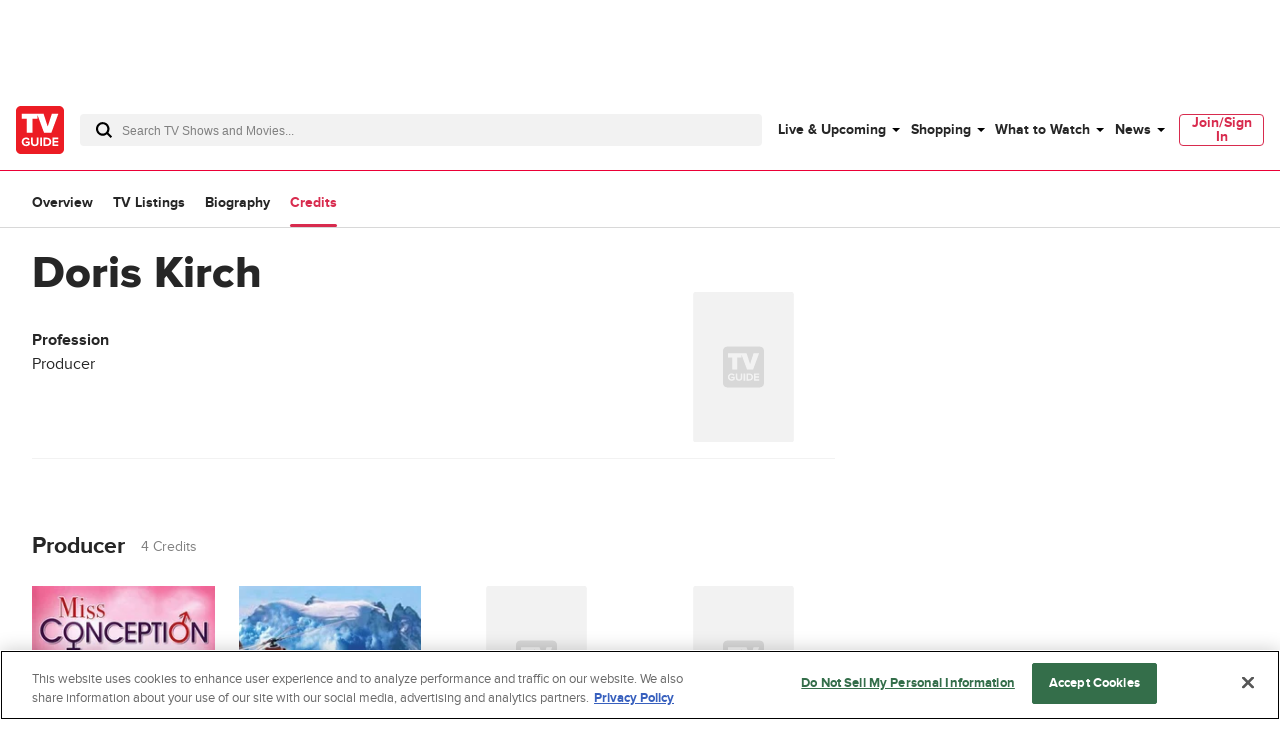

--- FILE ---
content_type: application/javascript; charset=UTF-8
request_url: https://www.tvguide.com/cdn-cgi/challenge-platform/scripts/jsd/main.js
body_size: 9036
content:
window._cf_chl_opt={AKGCx8:'b'};~function(W7,qb,qK,qH,qn,qc,qf,qw,qz,W2){W7=s,function(M,d,WK,W6,W,y){for(WK={M:593,d:685,W:534,y:541,Y:582,N:730,Q:728,E:621,v:601,e:702,V:642,a:591,L:723},W6=s,W=M();!![];)try{if(y=-parseInt(W6(WK.M))/1*(-parseInt(W6(WK.d))/2)+parseInt(W6(WK.W))/3*(-parseInt(W6(WK.y))/4)+-parseInt(W6(WK.Y))/5+parseInt(W6(WK.N))/6*(-parseInt(W6(WK.Q))/7)+-parseInt(W6(WK.E))/8*(-parseInt(W6(WK.v))/9)+parseInt(W6(WK.e))/10*(parseInt(W6(WK.V))/11)+parseInt(W6(WK.a))/12*(parseInt(W6(WK.L))/13),d===y)break;else W.push(W.shift())}catch(Y){W.push(W.shift())}}(j,125246),qb=this||self,qK=qb[W7(572)],qH=function(ye,yv,yE,yN,yY,yy,W8,d,W,y,Y){return ye={M:679,d:691,W:657,y:726},yv={M:658,d:632,W:663,y:487,Y:693,N:706,Q:632,E:699,v:703,e:656,V:703,a:656,L:495,B:515,D:567,O:668,U:564,Z:699,R:544,g:496,P:544,i:712,S:703,o:589,X:611,F:643,C:632,b:689,K:653,H:524,n:515,c:524,k:632},yE={M:661},yN={M:643,d:553,W:661,y:524,Y:561,N:620,Q:519,E:529,v:561,e:620,V:561,a:519,L:681,B:634,D:631,O:515,U:625,Z:671,R:724,g:624,P:515,i:507,S:625,o:643,X:624,F:515,C:703,b:625,K:584,H:725,n:471,c:692,k:575,I:515,m:703,f:625,T:719,z:624,h:515,G:632,x:526,l:700,A:530,J:632,j0:561,j1:519,j2:668,j3:515,j4:515,j5:624,j6:515,j7:515,j8:631,j9:530,jj:515,js:496,jM:611},yY={M:717},yy={M:566,d:715,W:630,y:717,Y:626,N:626,Q:566,E:715,v:608,e:488,V:524},W8=W7,d={'MtjoR':function(N,Q){return N<Q},'SRmUz':function(N,Q){return N<<Q},'NZYjg':function(N,Q){return N==Q},'Piskf':function(N,Q){return N-Q},'TRIrd':function(N,Q){return N==Q},'ZgNPI':function(N,Q){return N<Q},'NekvO':function(N,Q){return N+Q},'ntWlI':function(N,Q){return N>Q},'pyCMe':function(N,Q){return N(Q)},'agnzb':function(N,Q){return N>Q},'LLQlg':function(N,Q){return N&Q},'WSelt':W8(ye.M),'meOON':W8(ye.d),'aXjMp':function(N,Q){return N|Q},'hYnkE':function(N,Q){return N==Q},'qIznY':function(N,Q){return N<<Q},'lOnEi':function(N,Q){return Q==N},'FvSVq':function(N,Q){return N-Q},'HiKVj':function(N,Q){return N==Q},'Fpntd':function(N,Q){return N(Q)},'PgcIz':function(N,Q){return N>Q},'BqnnU':function(N,Q){return N!=Q},'zrnDe':function(N,Q){return Q&N},'YdiiY':function(N,Q){return N!=Q},'MmgKO':function(N,Q){return N*Q},'IEmho':function(N,Q){return N(Q)},'LNCgl':function(N,Q){return N>Q},'HQiYM':function(N,Q){return N<Q},'SYhZb':function(N,Q){return N&Q},'fpghd':function(N,Q){return N==Q},'aPRbU':function(N,Q){return N*Q},'YmIXC':function(N,Q){return N===Q},'TKZLO':function(N,Q){return N+Q}},W=String[W8(ye.W)],y={'h':function(N,W9,Q,E){return W9=W8,Q={},Q[W9(yY.M)]=function(e,V){return e!==V},E=Q,null==N?'':y.g(N,6,function(e,Wj,V,a){if(Wj=W9,V={},V[Wj(yy.M)]=function(L,B){return L+B},V[Wj(yy.d)]=Wj(yy.W),a=V,E[Wj(yy.y)](Wj(yy.Y),Wj(yy.N)))W(a[Wj(yy.Q)](a[Wj(yy.E)],y[Wj(yy.v)]));else return Wj(yy.e)[Wj(yy.V)](e)})},'g':function(N,Q,E,Ws,V,L,B,D,O,U,Z,R,P,i,S,o,X,F){if(Ws=W8,d[Ws(yN.M)](null,N))return'';for(L={},B={},D='',O=2,U=3,Z=2,R=[],P=0,i=0,S=0;d[Ws(yN.d)](S,N[Ws(yN.W)]);S+=1)if(o=N[Ws(yN.y)](S),Object[Ws(yN.Y)][Ws(yN.N)][Ws(yN.Q)](L,o)||(L[o]=U++,B[o]=!0),X=d[Ws(yN.E)](D,o),Object[Ws(yN.v)][Ws(yN.e)][Ws(yN.Q)](L,X))D=X;else{if(Object[Ws(yN.V)][Ws(yN.N)][Ws(yN.a)](B,D)){if(Ws(yN.L)===Ws(yN.B)){for(o=1,R=0;d[Ws(yN.D)](T,z);G=E|x<<1.42,A==J-1?(j0=0,j1[Ws(yN.O)](j2(j3)),j4=0):j5++,j6=0,D++);for(j7=j8[Ws(yN.U)](0),j9=0;16>jj;jM=d[Ws(yN.Z)](jd,1)|1&jq,d[Ws(yN.R)](jW,d[Ws(yN.g)](jy,1))?(jY=0,jN[Ws(yN.P)](jQ(jE)),jv=0):je++,jV>>=1,js++);}else{if(d[Ws(yN.i)](256,D[Ws(yN.S)](0))){for(V=0;d[Ws(yN.D)](V,Z);P<<=1,d[Ws(yN.o)](i,d[Ws(yN.X)](Q,1))?(i=0,R[Ws(yN.F)](d[Ws(yN.C)](E,P)),P=0):i++,V++);for(F=D[Ws(yN.b)](0),V=0;d[Ws(yN.K)](8,V);P=P<<1.43|d[Ws(yN.H)](F,1),Q-1==i?(i=0,R[Ws(yN.O)](E(P)),P=0):i++,F>>=1,V++);}else if(d[Ws(yN.n)]!==d[Ws(yN.c)]){for(F=1,V=0;d[Ws(yN.d)](V,Z);P=d[Ws(yN.k)](P<<1.7,F),i==d[Ws(yN.g)](Q,1)?(i=0,R[Ws(yN.I)](d[Ws(yN.m)](E,P)),P=0):i++,F=0,V++);for(F=D[Ws(yN.f)](0),V=0;16>V;P=1.03&F|P<<1,d[Ws(yN.T)](i,d[Ws(yN.z)](Q,1))?(i=0,R[Ws(yN.h)](E(P)),P=0):i++,F>>=1,V++);}else return;O--,0==O&&(O=Math[Ws(yN.G)](2,Z),Z++),delete B[D]}}else for(F=L[D],V=0;V<Z;P=d[Ws(yN.k)](d[Ws(yN.x)](P,1),F&1),d[Ws(yN.l)](i,d[Ws(yN.A)](Q,1))?(i=0,R[Ws(yN.h)](E(P)),P=0):i++,F>>=1,V++);D=(O--,0==O&&(O=Math[Ws(yN.J)](2,Z),Z++),L[X]=U++,String(o))}if(''!==D){if(Object[Ws(yN.j0)][Ws(yN.N)][Ws(yN.j1)](B,D)){if(256>D[Ws(yN.b)](0)){for(V=0;V<Z;P<<=1,d[Ws(yN.j2)](i,d[Ws(yN.A)](Q,1))?(i=0,R[Ws(yN.O)](E(P)),P=0):i++,V++);for(F=D[Ws(yN.U)](0),V=0;8>V;P=P<<1.21|1.87&F,Q-1==i?(i=0,R[Ws(yN.j3)](E(P)),P=0):i++,F>>=1,V++);}else{for(F=1,V=0;V<Z;P=P<<1|F,Q-1==i?(i=0,R[Ws(yN.j4)](E(P)),P=0):i++,F=0,V++);for(F=D[Ws(yN.S)](0),V=0;16>V;P=P<<1|F&1.86,d[Ws(yN.j2)](i,d[Ws(yN.j5)](Q,1))?(i=0,R[Ws(yN.j6)](E(P)),P=0):i++,F>>=1,V++);}O--,O==0&&(O=Math[Ws(yN.J)](2,Z),Z++),delete B[D]}else for(F=L[D],V=0;V<Z;P=d[Ws(yN.Z)](P,1)|F&1,d[Ws(yN.R)](i,Q-1)?(i=0,R[Ws(yN.j7)](E(P)),P=0):i++,F>>=1,V++);O--,O==0&&Z++}for(F=2,V=0;d[Ws(yN.j8)](V,Z);P=P<<1.41|F&1,i==d[Ws(yN.j9)](Q,1)?(i=0,R[Ws(yN.j6)](E(P)),P=0):i++,F>>=1,V++);for(;;)if(P<<=1,i==Q-1){R[Ws(yN.jj)](d[Ws(yN.js)](E,P));break}else i++;return R[Ws(yN.jM)]('')},'j':function(N,yQ,WM){return yQ={M:625},WM=W8,N==null?'':N==''?null:y.i(N[WM(yE.M)],32768,function(Q,Wd){return Wd=WM,N[Wd(yQ.M)](Q)})},'i':function(N,Q,E,Wq,V,L,B,D,O,U,Z,R,P,i,S,o,K,X,F,C){for(Wq=W8,V=[],L=4,B=4,D=3,O=[],R=E(0),P=Q,i=1,U=0;d[Wq(yv.M)](3,U);V[U]=U,U+=1);for(S=0,o=Math[Wq(yv.d)](2,2),Z=1;d[Wq(yv.W)](Z,o);)for(X=Wq(yv.y)[Wq(yv.Y)]('|'),F=0;!![];){switch(X[F++]){case'0':P==0&&(P=Q,R=E(i++));continue;case'1':P>>=1;continue;case'2':C=d[Wq(yv.N)](R,P);continue;case'3':S|=(0<C?1:0)*Z;continue;case'4':Z<<=1;continue}break}switch(S){case 0:for(S=0,o=Math[Wq(yv.Q)](2,8),Z=1;d[Wq(yv.E)](Z,o);C=R&P,P>>=1,0==P&&(P=Q,R=d[Wq(yv.v)](E,i++)),S|=d[Wq(yv.e)](0<C?1:0,Z),Z<<=1);K=d[Wq(yv.V)](W,S);break;case 1:for(S=0,o=Math[Wq(yv.d)](2,16),Z=1;o!=Z;C=P&R,P>>=1,P==0&&(P=Q,R=E(i++)),S|=d[Wq(yv.a)](0<C?1:0,Z),Z<<=1);K=d[Wq(yv.L)](W,S);break;case 2:return''}for(U=V[3]=K,O[Wq(yv.B)](K);;){if(d[Wq(yv.D)](i,N))return'';for(S=0,o=Math[Wq(yv.d)](2,D),Z=1;d[Wq(yv.E)](Z,o);C=P&R,P>>=1,d[Wq(yv.O)](0,P)&&(P=Q,R=E(i++)),S|=d[Wq(yv.e)](d[Wq(yv.U)](0,C)?1:0,Z),Z<<=1);switch(K=S){case 0:for(S=0,o=Math[Wq(yv.d)](2,8),Z=1;d[Wq(yv.Z)](Z,o);C=d[Wq(yv.R)](R,P),P>>=1,0==P&&(P=Q,R=d[Wq(yv.g)](E,i++)),S|=Z*(0<C?1:0),Z<<=1);V[B++]=W(S),K=B-1,L--;break;case 1:for(S=0,o=Math[Wq(yv.d)](2,16),Z=1;o!=Z;C=d[Wq(yv.P)](R,P),P>>=1,d[Wq(yv.i)](0,P)&&(P=Q,R=d[Wq(yv.S)](E,i++)),S|=d[Wq(yv.o)](0<C?1:0,Z),Z<<=1);V[B++]=W(S),K=B-1,L--;break;case 2:return O[Wq(yv.X)]('')}if(d[Wq(yv.F)](0,L)&&(L=Math[Wq(yv.C)](2,D),D++),V[K])K=V[K];else if(d[Wq(yv.b)](K,B))K=d[Wq(yv.K)](U,U[Wq(yv.H)](0));else return null;O[Wq(yv.n)](K),V[B++]=U+K[Wq(yv.c)](0),L--,U=K,0==L&&(L=Math[Wq(yv.k)](2,D),D++)}}},Y={},Y[W8(ye.y)]=y.h,Y}(),qn={},qn[W7(592)]='o',qn[W7(583)]='s',qn[W7(518)]='u',qn[W7(527)]='z',qn[W7(669)]='n',qn[W7(665)]='I',qn[W7(512)]='b',qc=qn,qb[W7(535)]=function(M,W,y,Y,yt,yC,yF,WN,N,E,V,L,B,D,O){if(yt={M:503,d:638,W:523,y:555,Y:720,N:698,Q:667,E:720,v:664,e:650,V:491,a:664,L:650,B:538,D:731,O:661,U:539,Z:513,R:660,g:517,P:517,i:500},yC={M:545,d:628,W:661,y:480},yF={M:638,d:532,W:532,y:561,Y:620,N:519,Q:515,E:674},WN=W7,N={'FlwbX':function(U,Z){return U===Z},'OxUrj':function(U,Z){return U<Z},'ZFYQp':function(U,Z){return U===Z},'sSINW':function(U,Z){return U(Z)},'qPZQB':WN(yt.M),'xtLgB':function(U,Z){return U+Z},'DGITW':function(U,Z,R){return U(Z,R)},'SlNpa':function(U,Z,R){return U(Z,R)}},N[WN(yt.d)](null,W)||N[WN(yt.W)](void 0,W))return Y;for(E=N[WN(yt.y)](qm,W),M[WN(yt.Y)][WN(yt.N)]&&(E=E[WN(yt.Q)](M[WN(yt.E)][WN(yt.N)](W))),E=M[WN(yt.v)][WN(yt.e)]&&M[WN(yt.V)]?M[WN(yt.a)][WN(yt.L)](new M[(WN(yt.V))](E)):function(U,WE,Z){for(WE=WN,U[WE(yC.M)](),Z=0;N[WE(yC.d)](Z,U[WE(yC.W)]);U[Z+1]===U[Z]?U[WE(yC.y)](Z+1,1):Z+=1);return U}(E),V='nAsAaAb'.split('A'),V=V[WN(yt.B)][WN(yt.D)](V),L=0;L<E[WN(yt.O)];B=E[L],D=qI(M,W,B),V(D)?(O='s'===D&&!M[WN(yt.U)](W[B]),N[WN(yt.Z)]===N[WN(yt.R)](y,B)?N[WN(yt.g)](Q,y+B,D):O||N[WN(yt.P)](Q,y+B,W[B])):N[WN(yt.i)](Q,y+B,D),L++);return Y;function Q(U,Z,WQ){if(WQ=WN,N[WQ(yF.M)](WQ(yF.d),WQ(yF.W)))Object[WQ(yF.y)][WQ(yF.Y)][WQ(yF.N)](Y,Z)||(Y[Z]=[]),Y[Z][WQ(yF.Q)](U);else return W[WQ(yF.E)]()<y}},qf=W7(614)[W7(693)](';'),qw=qf[W7(538)][W7(731)](qf),qb[W7(613)]=function(W,y,yk,yc,Wv,Y,N,Q,E,v,V){for(yk={M:559,d:599,W:565,y:547,Y:552,N:661,Q:565,E:599,v:661,e:547,V:475,a:515,L:521},yc={M:559},Wv=W7,Y={},Y[Wv(yk.M)]=function(L,B){return L+B},Y[Wv(yk.d)]=function(L,B){return L<B},Y[Wv(yk.W)]=function(L,B){return B===L},Y[Wv(yk.y)]=function(L,B){return B===L},N=Y,Q=Object[Wv(yk.Y)](y),E=0;N[Wv(yk.d)](E,Q[Wv(yk.N)]);E++)if(v=Q[E],N[Wv(yk.Q)]('f',v)&&(v='N'),W[v]){for(V=0;N[Wv(yk.E)](V,y[Q[E]][Wv(yk.v)]);N[Wv(yk.e)](-1,W[v][Wv(yk.V)](y[Q[E]][V]))&&(qw(y[Q[E]][V])||W[v][Wv(yk.a)]('o.'+y[Q[E]][V])),V++);}else W[v]=y[Q[E]][Wv(yk.L)](function(L,We){return We=Wv,N[We(yc.M)]('o.',L)})},qz=null,W2=W1(),W4();function W4(YC,YF,WX,M,d,W,y,Y){if(YC={M:485,d:659,W:606,y:675,Y:701,N:639,Q:571,E:571,v:640,e:594},YF={M:708,d:498,W:597,y:675,Y:701,N:594},WX=W7,M={'dhWDX':function(N,Q,E){return N(Q,E)},'qpATW':function(N,Q){return Q!==N},'Wvpmj':function(N){return N()},'NDLYE':WX(YC.M)},d=qb[WX(YC.d)],!d)return;if(!qJ())return;(W=![],y=function(YS,Yi,N){if(YS={M:697},Yi={M:647},N={'qwHUJ':function(Q,E,v,WF){return WF=s,M[WF(Yi.M)](Q,E,v)}},!W){if(W=!![],!qJ())return;qh(function(Q,WC){WC=s,N[WC(YS.M)](W5,d,Q)})}},M[WX(YC.W)](qK[WX(YC.y)],WX(YC.Y)))?M[WX(YC.N)](y):qb[WX(YC.Q)]?qK[WX(YC.E)](M[WX(YC.v)],y):(Y=qK[WX(YC.e)]||function(){},qK[WX(YC.e)]=function(Wt){Wt=WX,Wt(YF.M)===Wt(YF.d)?d(Wt(YF.W)):(Y(),qK[Wt(YF.y)]!==Wt(YF.Y)&&(qK[Wt(YF.N)]=Y,y()))})}function qx(Y6,Y5,WO,M,d,y,Y,N){if(Y6={M:528,d:557,W:497,y:574,Y:693,N:622,Q:714},Y5={M:473},WO=W7,M={'DLACS':WO(Y6.M),'IUZHX':function(W,Y){return W*Y},'RLSAx':function(W,Y){return Y==W},'znAWZ':function(W){return W()}},d=qr(),d===null)return;if(qz){if(WO(Y6.d)===WO(Y6.W)){for(y=M[WO(Y6.y)][WO(Y6.Y)]('|'),Y=0;!![];){switch(y[Y++]){case'0':i|=M[WO(Y6.N)](0<N?1:0,S);continue;case'1':M[WO(Y6.Q)](0,O)&&(U=Z,R=g(P++));continue;case'2':N=L&B;continue;case'3':o<<=1;continue;case'4':D>>=1;continue}break}}else clearTimeout(qz)}qz=setTimeout(function(WU){WU=WO,M[WU(Y5.M)](qh)},1e3*d)}function ql(M,Y7,Wu){return Y7={M:674},Wu=W7,Math[Wu(Y7.M)]()<M}function s(M,d,q,W){return M=M-471,q=j(),W=q[M],W}function qT(ym,WV,W,y,Y,N,Q,E,v,V){W=(ym={M:672,d:483,W:673,y:693,Y:615,N:695,Q:482,E:646,v:476,e:570,V:540,a:627,L:562,B:576,D:637,O:550,U:666},WV=W7,{'KHTHD':WV(ym.M),'lPwau':function(a,L,B,D,O){return a(L,B,D,O)},'RwtgD':WV(ym.d)});try{for(y=W[WV(ym.W)][WV(ym.y)]('|'),Y=0;!![];){switch(y[Y++]){case'0':return N={},N.r=v,N.e=null,N;case'1':Q=qK[WV(ym.Y)](WV(ym.N));continue;case'2':v=W[WV(ym.Q)](pRIb1,E,E[W[WV(ym.E)]]||E[WV(ym.v)],'n.',v);continue;case'3':v=pRIb1(E,Q[WV(ym.e)],'d.',v);continue;case'4':Q[WV(ym.V)]='-1';continue;case'5':v=pRIb1(E,E,'',v);continue;case'6':qK[WV(ym.a)][WV(ym.L)](Q);continue;case'7':E=Q[WV(ym.B)];continue;case'8':Q[WV(ym.D)]=WV(ym.O);continue;case'9':v={};continue;case'10':qK[WV(ym.a)][WV(ym.U)](Q);continue}break}}catch(a){return V={},V.r={},V.e=a,V}}function qA(Y9,WZ,M,d){return Y9={M:659,d:502,W:605},WZ=W7,M={'aVMwe':function(W,y){return W(y)}},d=qb[WZ(Y9.M)],Math[WZ(Y9.d)](+M[WZ(Y9.W)](atob,d.t))}function qG(Y1,WD,d,W){return Y1={M:612,d:612},WD=W7,d={},d[WD(Y1.M)]=function(Y,N){return Y!==N},W=d,W[WD(Y1.d)](qr(),null)}function qh(M,yl,yx,Wa,d,W){yl={M:687,d:596,W:651,y:595,Y:486,N:694,Q:520},yx={M:590,d:477,W:598,y:727,Y:709,N:516,Q:623,E:580,v:581,e:581,V:506,a:678,L:533,B:659,D:590,O:509,U:549,Z:472,R:477,g:729,P:619,i:616,S:597,o:680,X:587,F:549,C:587,b:618,K:514,H:586,n:705,c:635,k:484,I:649,m:554,f:478,T:726},Wa=W7,d={'EQTUQ':Wa(yl.M),'TIxGL':function(Y,N){return N===Y},'kPquI':Wa(yl.d),'hdrkT':Wa(yl.W),'WArGT':function(y,Y){return y(Y)},'OiXIN':function(y){return y()},'CSFWH':function(y,Y,N){return y(Y,N)},'aKxtk':function(y,Y,N){return y(Y,N)},'xuzzX':Wa(yl.y)},W=qT(),d[Wa(yl.Y)](W0,W.r,function(y,WL,Y,N,E,v,e,V,a,L){(WL=Wa,Y={},Y[WL(yx.M)]=function(Q,E){return Q+E},Y[WL(yx.d)]=WL(yx.W),Y[WL(yx.y)]=d[WL(yx.Y)],Y[WL(yx.N)]=WL(yx.Q),N=Y,d[WL(yx.E)](d[WL(yx.v)],d[WL(yx.e)]))?(typeof M===d[WL(yx.V)]&&d[WL(yx.a)](M,y),d[WL(yx.L)](qx)):(E=V[WL(yx.B)],v=N[WL(yx.D)](WL(yx.O)+a[WL(yx.U)][WL(yx.Z)]+N[WL(yx.R)],E.r)+N[WL(yx.y)],e=new L[(WL(yx.g))](),e[WL(yx.P)](WL(yx.i),v),e[WL(yx.S)]=2500,e[WL(yx.o)]=function(){},V={},V[WL(yx.X)]=B[WL(yx.F)][WL(yx.C)],V[WL(yx.b)]=D[WL(yx.F)][WL(yx.b)],V[WL(yx.K)]=O[WL(yx.U)][WL(yx.K)],V[WL(yx.H)]=U[WL(yx.F)][WL(yx.n)],V[WL(yx.c)]=Z,a=V,L={},L[WL(yx.k)]=g,L[WL(yx.I)]=a,L[WL(yx.m)]=N[WL(yx.N)],e[WL(yx.f)](R[WL(yx.T)](L)))}),W.e&&d[Wa(yl.N)](W3,d[Wa(yl.Q)],W.e)}function qJ(Ys,WR,d,W,y,Y,N){if(Ys={M:537,d:525,W:577,y:551,Y:501,N:502,Q:604,E:551,v:537},WR=W7,d={},d[WR(Ys.M)]=WR(Ys.d),d[WR(Ys.W)]=function(Q,E){return Q/E},d[WR(Ys.y)]=WR(Ys.Y),W=d,y=3600,Y=qA(),N=Math[WR(Ys.N)](W[WR(Ys.W)](Date[WR(Ys.Q)](),1e3)),N-Y>y){if(WR(Ys.Y)!==W[WR(Ys.E)])d(W[WR(Ys.v)]);else return![]}return!![]}function W3(y,Y,YR,Wo,N,Q,E,v,V,a,L,B,D){if(YR={M:509,d:598,W:616,y:556,Y:499,N:645,Q:659,E:686,v:716,e:607,V:655,a:549,L:472,B:670,D:687,O:729,U:619,Z:600,R:597,g:680,P:587,i:587,S:618,o:549,X:514,F:549,C:586,b:705,K:635,H:484,n:649,c:554,k:623,I:478,m:726},Wo=W7,N={'mGsaq':function(O,U){return O(U)},'rWifs':function(O,U){return O+U},'iYQfS':function(O,U){return O+U},'gSPoq':function(O,U){return O+U},'FCbKF':Wo(YR.M),'lknMS':Wo(YR.d),'iPwIt':Wo(YR.W)},!N[Wo(YR.y)](ql,0))return![];E=(Q={},Q[Wo(YR.Y)]=y,Q[Wo(YR.N)]=Y,Q);try{v=qb[Wo(YR.Q)],V=N[Wo(YR.E)](N[Wo(YR.v)](N[Wo(YR.e)](N[Wo(YR.V)],qb[Wo(YR.a)][Wo(YR.L)]),N[Wo(YR.B)])+v.r,Wo(YR.D)),a=new qb[(Wo(YR.O))](),a[Wo(YR.U)](N[Wo(YR.Z)],V),a[Wo(YR.R)]=2500,a[Wo(YR.g)]=function(){},L={},L[Wo(YR.P)]=qb[Wo(YR.a)][Wo(YR.i)],L[Wo(YR.S)]=qb[Wo(YR.o)][Wo(YR.S)],L[Wo(YR.X)]=qb[Wo(YR.F)][Wo(YR.X)],L[Wo(YR.C)]=qb[Wo(YR.F)][Wo(YR.b)],L[Wo(YR.K)]=W2,B=L,D={},D[Wo(YR.H)]=E,D[Wo(YR.n)]=B,D[Wo(YR.c)]=Wo(YR.k),a[Wo(YR.I)](qH[Wo(YR.m)](D))}catch(O){}}function W1(YB,WS){return YB={M:510},WS=W7,crypto&&crypto[WS(YB.M)]?crypto[WS(YB.M)]():''}function qk(d,W,yL,WW,y,Y){return yL={M:474,d:548,W:711,y:633,Y:629,N:548,Q:629,E:561,v:710,e:519,V:475,a:711},WW=W7,y={},y[WW(yL.M)]=function(N,Q){return N instanceof Q},y[WW(yL.d)]=function(N,Q){return N<Q},y[WW(yL.W)]=WW(yL.y),Y=y,Y[WW(yL.M)](W,d[WW(yL.Y)])&&Y[WW(yL.N)](0,d[WW(yL.Q)][WW(yL.E)][WW(yL.v)][WW(yL.e)](W)[WW(yL.V)](Y[WW(yL.a)]))}function qm(M,yR,WY,d){for(yR={M:667,d:552,W:721},WY=W7,d=[];M!==null;d=d[WY(yR.M)](Object[WY(yR.d)](M)),M=Object[WY(yR.W)](M));return d}function qI(M,W,y,yZ,Wy,Y,N,Q,E,e){for(yZ={M:558,d:651,W:489,y:693,Y:662,N:664,Q:644,E:718,v:592,e:683,V:569,a:569,L:654,B:664,D:651,O:479},Wy=W7,Y={'TJRuW':Wy(yZ.M),'MMriI':function(V,L){return L===V},'cHvls':function(V,L){return V==L},'vIYpP':Wy(yZ.d),'YwCyT':function(V,L){return V===L},'sbxfi':function(V,L,B){return V(L,B)}},N=Y[Wy(yZ.W)][Wy(yZ.y)]('|'),Q=0;!![];){switch(N[Q++]){case'0':try{E=W[y]}catch(V){return'i'}continue;case'1':if(Y[Wy(yZ.Y)](!1,E))return'F';continue;case'2':if(M[Wy(yZ.N)][Wy(yZ.Q)](E))return'a';continue;case'3':if(Y[Wy(yZ.E)](Wy(yZ.v),typeof E))try{if(Y[Wy(yZ.E)](Y[Wy(yZ.e)],typeof E[Wy(yZ.V)]))return E[Wy(yZ.a)](function(){}),'p'}catch(L){}continue;case'4':if(!0===E)return'T';continue;case'5':if(E==null)return Y[Wy(yZ.L)](void 0,E)?'u':'x';continue;case'6':continue;case'7':if(E===M[Wy(yZ.B)])return'D';continue;case'8':return Wy(yZ.D)==e?Y[Wy(yZ.O)](qk,M,E)?'N':'f':qc[e]||'?';case'9':e=typeof E;continue}break}}function W0(M,d,YL,Ya,YV,Ye,Wg,W,y,Y,N){YL={M:602,d:677,W:610,y:525,Y:509,N:659,Q:546,E:549,v:729,e:619,V:616,a:676,L:609,B:549,D:472,O:648,U:542,Z:597,R:680,g:641,P:563,i:492,S:707,o:707,X:588,F:588,C:478,b:726,K:578},Ya={M:579,d:617},YV={M:696,d:494,W:704,y:493,Y:568,N:515,Q:684,E:625,v:543,e:608,V:579,a:505,L:688,B:610,D:636,O:542,U:677,Z:554,R:508,g:481,P:531,i:504,S:652,o:481,X:531,F:522,C:536,b:504,K:652,H:573,n:630,c:608},Ye={M:597},Wg=W7,W={'NXsNM':function(Q,E){return E|Q},'qbdCL':function(Q,E){return Q<<E},'mneuE':function(Q,E){return Q(E)},'xnIxF':function(Q,E){return Q-E},'CmpAs':function(Q,E){return E===Q},'evDOg':Wg(YL.M),'xKAjF':function(Q,E){return Q(E)},'XlDJc':Wg(YL.d),'KxRYc':function(Q,E){return Q!==E},'wQWBR':Wg(YL.W),'hWFpy':function(Q,E){return Q(E)},'zRmtA':Wg(YL.y),'iRjnb':function(Q,E){return Q+E},'jEbxh':Wg(YL.Y),'KLLiG':function(Q){return Q()}},y=qb[Wg(YL.N)],console[Wg(YL.Q)](qb[Wg(YL.E)]),Y=new qb[(Wg(YL.v))](),Y[Wg(YL.e)](Wg(YL.V),W[Wg(YL.a)](W[Wg(YL.L)]+qb[Wg(YL.B)][Wg(YL.D)]+Wg(YL.O),y.r)),y[Wg(YL.U)]&&(Y[Wg(YL.Z)]=5e3,Y[Wg(YL.R)]=function(WP){WP=Wg,d(WP(Ye.M))}),Y[Wg(YL.g)]=function(Wp,v,e){if(Wp=Wg,W[Wp(YV.M)](Wp(YV.d),W[Wp(YV.W)])){for(m=1,f=0;T<z;G=W[Wp(YV.y)](W[Wp(YV.Y)](x,1),l),A==J-1?(j0=0,j1[Wp(YV.N)](W[Wp(YV.Q)](j2,j3)),j4=0):j5++,j6=0,h++);for(j7=j8[Wp(YV.E)](0),j9=0;16>jj;jM=jd<<1|jq&1.76,jW==W[Wp(YV.v)](jy,1)?(jY=0,jN[Wp(YV.N)](jQ(jE)),jv=0):je++,jV>>=1,js++);}else if(Y[Wp(YV.e)]>=200&&Y[Wp(YV.e)]<300)W[Wp(YV.V)](d,W[Wp(YV.a)]);else if(W[Wp(YV.L)](Wp(YV.B),W[Wp(YV.D)])){if(!E[Wp(YV.O)])return;v===Wp(YV.U)?(v={},v[Wp(YV.Z)]=Wp(YV.R),v[Wp(YV.g)]=O.r,v[Wp(YV.P)]=Wp(YV.U),D[Wp(YV.i)][Wp(YV.S)](v,'*')):(e={},e[Wp(YV.Z)]=Wp(YV.R),e[Wp(YV.o)]=Z.r,e[Wp(YV.X)]=Wp(YV.F),e[Wp(YV.C)]=R,U[Wp(YV.b)][Wp(YV.K)](e,'*'))}else W[Wp(YV.H)](d,Wp(YV.n)+Y[Wp(YV.c)])},Y[Wg(YL.P)]=function(Wi){Wi=Wg,W[Wi(Ya.M)](d,W[Wi(Ya.d)])},N={'t':W[Wg(YL.i)](qA),'lhr':qK[Wg(YL.S)]&&qK[Wg(YL.o)][Wg(YL.X)]?qK[Wg(YL.o)][Wg(YL.F)]:'','api':y[Wg(YL.U)]?!![]:![],'c':qG(),'payload':M},Y[Wg(YL.C)](qH[Wg(YL.b)](JSON[Wg(YL.K)](N)))}function W5(y,Y,Yb,Wb,N,Q,E,v){if(Yb={M:490,d:682,W:677,y:603,Y:560,N:713,Q:508,E:511,v:522,e:542,V:490,a:682,L:690,B:554,D:508,O:481,U:531,Z:504,R:652,g:554,P:481,i:536,S:504,o:652},Wb=W7,N={},N[Wb(Yb.M)]=function(e,V){return V===e},N[Wb(Yb.d)]=Wb(Yb.W),N[Wb(Yb.y)]=Wb(Yb.Y),N[Wb(Yb.N)]=Wb(Yb.Q),N[Wb(Yb.E)]=Wb(Yb.v),Q=N,!y[Wb(Yb.e)])return;if(Q[Wb(Yb.V)](Y,Q[Wb(Yb.a)])){if(Wb(Yb.L)===Q[Wb(Yb.y)])return;else E={},E[Wb(Yb.B)]=Wb(Yb.D),E[Wb(Yb.O)]=y.r,E[Wb(Yb.U)]=Wb(Yb.W),qb[Wb(Yb.Z)][Wb(Yb.R)](E,'*')}else v={},v[Wb(Yb.g)]=Q[Wb(Yb.N)],v[Wb(Yb.P)]=y.r,v[Wb(Yb.U)]=Q[Wb(Yb.E)],v[Wb(Yb.i)]=Y,qb[Wb(Yb.S)][Wb(Yb.o)](v,'*')}function j(YK){return YK='TRBiZ,Set,KLLiG,NXsNM,EbRos,IEmho,Fpntd,LvJHG,YaVgP,AdeF3,SlNpa,oANab,floor,d.cookie,parent,XlDJc,hdrkT,ntWlI,cloudflare-invisible,/cdn-cgi/challenge-platform/h/,randomUUID,qwFlA,boolean,qPZQB,LRmiB4,push,EjFRI,DGITW,undefined,call,xuzzX,map,error,ZFYQp,charAt,xhr-error,qIznY,symbol,2|4|1|0|3,NekvO,FvSVq,event,Gyfrq,OiXIN,3oZFila,pRIb1,detail,SetyL,includes,isNaN,tabIndex,813744gSEgKI,api,xnIxF,SYhZb,sort,log,lecHk,deBYZ,_cf_chl_opt,display: none,mywxK,keys,ZgNPI,source,sSINW,mGsaq,lybUd,6|0|5|3|2|7|4|1|9|8,XiaQp,AygHr,prototype,removeChild,onerror,HQiYM,nljNH,DdKzW,LNCgl,qbdCL,catch,contentDocument,addEventListener,document,hWFpy,DLACS,aXjMp,contentWindow,qcyAq,stringify,xKAjF,TIxGL,kPquI,432135buvZcJ,string,agnzb,SvTEp,pkLOA2,CnwA5,href,aPRbU,GuIQf,156DXjGit,object,219OlTana,onreadystatechange,error on cf_chl_props,NhFoI,timeout,/b/ov1/0.13995157644188178:1769311673:SLBwWNFscJwdEX47UbkLJih0gg-YtgKjKEfMuiMwawU/,tuAkR,iPwIt,2195802QgJwgX,fymjx,ngcgN,now,aVMwe,qpATW,gSPoq,status,jEbxh,eSTRt,join,ZVgOg,rxvNi8,_cf_chl_opt;JJgc4;PJAn2;kJOnV9;IWJi4;OHeaY1;DqMg0;FKmRv9;LpvFx1;cAdz2;PqBHf2;nFZCC5;ddwW5;pRIb1;rxvNi8;RrrrA2;erHi9,createElement,POST,zRmtA,SSTpq3,open,hasOwnProperty,8kvyyZt,IUZHX,jsd,Piskf,charCodeAt,idWyV,body,OxUrj,Function,http-code:,MtjoR,pow,[native code],QIdOF,JBxy9,wQWBR,style,FlwbX,Wvpmj,NDLYE,onload,99pGDXHG,TRIrd,isArray,TYlZ6,RwtgD,dhWDX,/jsd/oneshot/d251aa49a8a3/0.13995157644188178:1769311673:SLBwWNFscJwdEX47UbkLJih0gg-YtgKjKEfMuiMwawU/,chctx,from,function,postMessage,TKZLO,YwCyT,FCbKF,MmgKO,fromCharCode,PgcIz,__CF$cv$params,xtLgB,length,MMriI,BqnnU,Array,bigint,appendChild,concat,HiKVj,number,lknMS,SRmUz,1|8|4|10|7|9|5|2|3|6|0,KHTHD,random,readyState,iRjnb,success,WArGT,zhzVI,ontimeout,XdfEE,hDuuk,vIYpP,mneuE,794HHqLMy,rWifs,/invisible/jsd,KxRYc,YmIXC,iQZYj,vRhZO,meOON,split,aKxtk,iframe,CmpAs,qwHUJ,getOwnPropertyNames,YdiiY,lOnEi,loading,105470GHZWUq,pyCMe,evDOg,aUjz8,zrnDe,location,xxLhv,EQTUQ,toString,utAwB,fpghd,yCeLQ,RLSAx,xuunO,iYQfS,mVecP,cHvls,hYnkE,Object,getPrototypeOf,4|3|2|1|0,94315TcGPBn,NZYjg,LLQlg,oRsV,HjXif,13370qInlZh,XMLHttpRequest,330IUlqmf,bind,WSelt,AKGCx8,znAWZ,gWUsH,indexOf,navigator,FMrbm,send,sbxfi,splice,sid,lPwau,clientInformation,errorInfoObject,DOMContentLoaded,CSFWH,2|1|0|3|4,Hys29+btVkf-ZJd73BCi8aWQoOGKlRwjrgqLh4I5FDN$eXn6MPmcTpxY0SuAUv1zE,TJRuW'.split(','),j=function(){return YK},j()}function qr(yJ,WB,d,W,y,Y,N,Q){for(yJ={M:585,d:722,W:693,y:585,Y:669,N:659},WB=W7,d={},d[WB(yJ.M)]=function(E,v){return v!==E},W=d,y=WB(yJ.d)[WB(yJ.W)]('|'),Y=0;!![];){switch(y[Y++]){case'0':return N;case'1':if(W[WB(yJ.y)](typeof N,WB(yJ.Y))||N<30)return null;continue;case'2':N=Q.i;continue;case'3':if(!Q)return null;continue;case'4':Q=qb[WB(yJ.N)];continue}break}}}()

--- FILE ---
content_type: text/plain; charset=utf-8
request_url: https://firestore.googleapis.com/google.firestore.v1.Firestore/Listen/channel?database=projects%2Fplayer1-uds-prod%2Fdatabases%2F(default)&VER=8&RID=17880&CVER=22&X-HTTP-Session-Id=gsessionid&%24httpHeaders=X-Goog-Api-Client%3Agl-js%2F%20fire%2F8.0.2%0D%0AContent-Type%3Atext%2Fplain%0D%0A&zx=k529yz7qv7bh&t=1
body_size: -133
content:
51
[[0,["c","b_lrggCiqM7yOQl5SzbQFw","",8,12,30000]]]


--- FILE ---
content_type: text/plain; charset=utf-8
request_url: https://firestore.googleapis.com/google.firestore.v1.Firestore/Listen/channel?database=projects%2Fplayer1-uds-prod%2Fdatabases%2F(default)&gsessionid=J_CRBRzxmzGLKI45L1lue-6OZa6c38T0HLuhmOUux9w&VER=8&RID=rpc&SID=b_lrggCiqM7yOQl5SzbQFw&CI=1&AID=0&TYPE=xmlhttp&zx=n1zrz4rypy8k&t=1
body_size: -29
content:
710
[[1,[{
  "targetChange": {
    "targetChangeType": "ADD",
    "targetIds": [
      2
    ]
  }
}
]],[2,[{
  "documentDelete": {
    "document": "projects/player1-uds-prod/databases/(default)/documents/a_users/0091f9f7-6482-472f-b3ef-8e07cf7a649a/site/tvg/edition/us/a_service_providers/service_provider",
    "readTime": "2026-01-25T04:19:46.516698Z",
    "removedTargetIds": [
      2
    ]
  }
}
]],[3,[{
  "targetChange": {
    "targetChangeType": "CURRENT",
    "targetIds": [
      2
    ],
    "resumeToken": "CgkI2r3imuulkgM=",
    "readTime": "2026-01-25T04:19:46.516698Z"
  }
}
]],[4,[{
  "targetChange": {
    "resumeToken": "CgkI2r3imuulkgM=",
    "readTime": "2026-01-25T04:19:46.516698Z"
  }
}
]]]